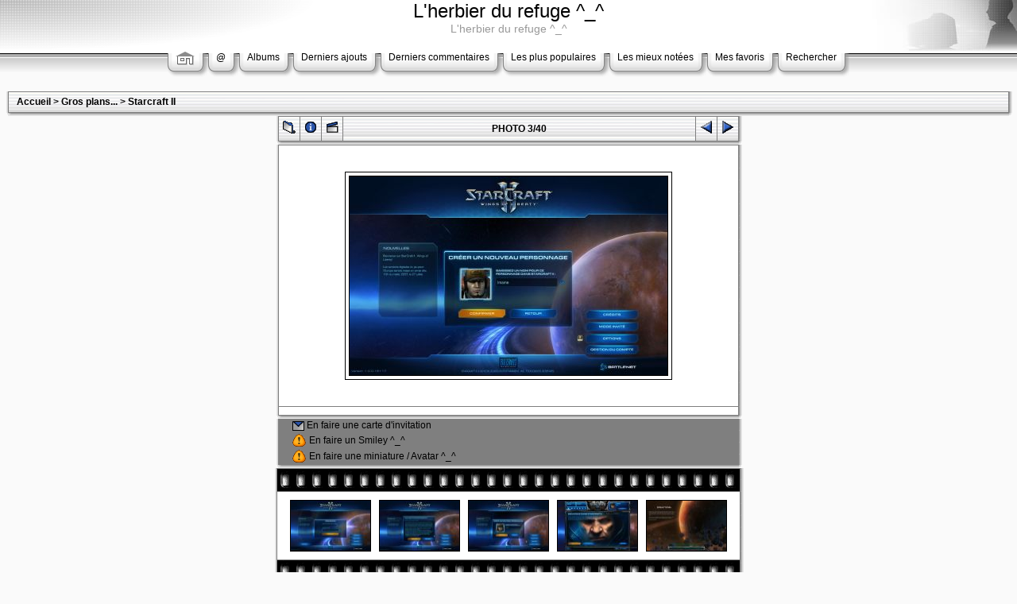

--- FILE ---
content_type: text/html; charset=utf-8
request_url: http://www.lmame-bug.com/forum/gallery/displayimage.php?album=149&pos=2
body_size: 32300
content:
<!DOCTYPE html PUBLIC "-//W3C//DTD XHTML 1.0 Transitional//EN" "http://www.w3.org/TR/xhtml1/DTD/xhtml1-transitional.dtd">
<html dir="ltr">
<head>
<meta http-equiv="Content-Type" content="text/html; charset=utf-8" />
<meta http-equiv="Pragma" content="no-cache" />
<title>L&#39;herbier du refuge ^_^ - Starcraft II/sc2 sc 03</title>
<link rel="start" href="displayimage.php?album=149&amp;pos=0" title="Retourner au début" />
        <link rel="last" href="displayimage.php?album=149&amp;pos=39" title="Aller à la fin" />
        <link rel="prev" href="displayimage.php?album=149&amp;pos=1" title="Voir l'image précédente" />
                                <link rel="next" href="displayimage.php?album=149&amp;pos=3" title="Voir l'image suivante"/>
                                <link rel="up" href="thumbnails.php?album=149&amp;page=1" title="Retourner à la page des vignettes"/>
        
<link rel="stylesheet" href="themes/mac_ox_x/style.css" type="text/css" />
<script type="text/javascript" src="scripts.js"></script>
<script language="JavaScript" type="text/JavaScript">
<!--
function MM_findObj(n, d) { //v4.01
  var p,i,x;  if(!d) d=document; if((p=n.indexOf("?"))>0&&parent.frames.length) {
    d=parent.frames[n.substring(p+1)].document; n=n.substring(0,p);}
  if(!(x=d[n])&&d.all) x=d.all[n]; for (i=0;!x&&i<d.forms.length;i++) x=d.forms[i][n];
  for(i=0;!x&&d.layers&&i<d.layers.length;i++) x=MM_findObj(n,d.layers[i].document);
  if(!x && d.getElementById) x=d.getElementById(n); return x;
}

function MM_showHideLayers() { //v6.0
  var i,p,v,obj,args=MM_showHideLayers.arguments;
  for (i=0; i<(args.length-2); i+=3) if ((obj=MM_findObj(args[i]))!=null) { v=args[i+2];
    if (obj.style) { obj=obj.style; v=(v=='show')?'visible':(v=='hide')?'hidden':v; }
    obj.visibility=v; }
}
//-->
</script>
<!-- $Id: template.html,v 1.9 2005/12/04 03:22:35 donnoman Exp $ -->
</head>
<body>
<div id="CUSTOM_HEADER">
  
</div>

<div class="top_panel">
  <div class="top_panel_r">
    <div id="GAL_NAME">
      <h1>L&#39;herbier du refuge ^_^</h1>
      <h3>L&#39;herbier du refuge ^_^</h3>
    </div>
  </div>
</div>
  
<div id="MENUS">
  <div id="SUB_MENU">
    <table cellpadding="0" cellspacing="0" border="0" width="100%">
<tr>
    <td width="50%"></td>

    <td><img src="themes/mac_ox_x/images/menu_button_bg_left.gif" border="0" alt="" /><br /></td>
    <td style="background-image:url(themes/mac_ox_x/images/menu_button_bg_middle.gif);" valign="top">
            <a href="index.php"><img src="themes/mac_ox_x/images/home.gif" border="0" alt="" /><br /></a>
    </td>
    <td><img src="themes/mac_ox_x/images/menu_button_bg_right.gif" border="0" alt="" /><br /></td>
    <td><img src="themes/mac_ox_x/images/menu_button_bg_left.gif" border="0" alt="" /><br /></td>
    <td style="background-image:url(themes/mac_ox_x/images/menu_button_bg_middle.gif);" valign="top">
            <a href="javascript:;" onmouseover="MM_showHideLayers('SYS_MENU','','show')">@</a>
    </td>
    <td><img src="themes/mac_ox_x/images/menu_button_bg_right.gif" border="0" alt="" /><br /></td>
    <td><img src="themes/mac_ox_x/images/menu_button_bg_left.gif" border="0" alt="" /><br /></td>
    <td style="background-image:url(themes/mac_ox_x/images/menu_button_bg_middle.gif);" valign="top">
            <a href="index.php?cat=21" title="Aller à la liste des albums">Albums</a>
    </td>
    <td><img src="themes/mac_ox_x/images/menu_button_bg_right.gif" border="0" alt="" /><br /></td>
    <td><img src="themes/mac_ox_x/images/menu_button_bg_left.gif" border="0" alt="" /><br /></td>
    <td style="background-image:url(themes/mac_ox_x/images/menu_button_bg_middle.gif);" valign="top">
            <a href="thumbnails.php?album=lastup&amp;cat=-149" onmouseover="MM_showHideLayers('SYS_MENU','','hide')" title="Derniers ajouts">Derniers ajouts</a>
    </td>
    <td><img src="themes/mac_ox_x/images/menu_button_bg_right.gif" border="0" alt="" /><br /></td>
    <td><img src="themes/mac_ox_x/images/menu_button_bg_left.gif" border="0" alt="" /><br /></td>
    <td style="background-image:url(themes/mac_ox_x/images/menu_button_bg_middle.gif);" valign="top">
            <a href="thumbnails.php?album=lastcom&amp;cat=-149" onmouseover="MM_showHideLayers('SYS_MENU','','hide')" title="Derniers commentaires">Derniers commentaires</a>
    </td>
    <td><img src="themes/mac_ox_x/images/menu_button_bg_right.gif" border="0" alt="" /><br /></td>
    <td><img src="themes/mac_ox_x/images/menu_button_bg_left.gif" border="0" alt="" /><br /></td>
    <td style="background-image:url(themes/mac_ox_x/images/menu_button_bg_middle.gif);" valign="top">
            <a href="thumbnails.php?album=topn&amp;cat=-149" onmouseover="MM_showHideLayers('SYS_MENU','','hide')" title="Les plus populaires">Les plus populaires</a>
    </td>
    <td><img src="themes/mac_ox_x/images/menu_button_bg_right.gif" border="0" alt="" /><br /></td>
    <td><img src="themes/mac_ox_x/images/menu_button_bg_left.gif" border="0" alt="" /><br /></td>
    <td style="background-image:url(themes/mac_ox_x/images/menu_button_bg_middle.gif);" valign="top">
            <a href="thumbnails.php?album=toprated&amp;cat=-149" onmouseover="MM_showHideLayers('SYS_MENU','','hide')" title="Les mieux notées">Les mieux notées</a>
    </td>
    <td><img src="themes/mac_ox_x/images/menu_button_bg_right.gif" border="0" alt="" /><br /></td>
    <td><img src="themes/mac_ox_x/images/menu_button_bg_left.gif" border="0" alt="" /><br /></td>
    <td style="background-image:url(themes/mac_ox_x/images/menu_button_bg_middle.gif);" valign="top">
            <a href="thumbnails.php?album=favpics" onmouseover="MM_showHideLayers('SYS_MENU','','hide')" title="Mes favoris">Mes favoris</a>
    </td>
    <td><img src="themes/mac_ox_x/images/menu_button_bg_right.gif" border="0" alt="" /><br /></td>
    <td><img src="themes/mac_ox_x/images/menu_button_bg_left.gif" border="0" alt="" /><br /></td>
    <td style="background-image:url(themes/mac_ox_x/images/menu_button_bg_middle.gif);" valign="top">
            <a href="search.php" onmouseover="MM_showHideLayers('SYS_MENU','','hide')" title="Rechercher">Rechercher</a>
    </td>
    <td><img src="themes/mac_ox_x/images/menu_button_bg_right.gif" border="0" alt="" /><br /></td>
    <td width="50%"></td>
  </tr>
</table>

  </div>
  <div id="SYS_MENU">
             |  <!-- BEGIN home -->
        <a href="index.php" title="Aller à la page d'accueil">Accueil</a> |
  <!-- END home -->                <!-- BEGIN faq -->
        <a href="faq.php" title="FAQ: Questions fréquemment posées à propos de &quot;Coppermine&quot;">FAQ</a> |
  <!-- END faq -->  <!-- BEGIN login -->
        <a href="login.php?referer=displayimage.php%3Falbum%3D149%26pos%3D2" title="Se connecter">S'identifier</a> 
  <!-- END login -->  |
  </div>
</div>


<div id="GALLERY">
  
  
<!-- Start standard table -->
<table align="center" width="100%" cellspacing="0" cellpadding="0">
  <tr>
   <td style="background-image:url(themes/mac_ox_x/images/main_table_r1_c1b.gif);" valign="top"><img name="main_table_r1_c1" src="themes/mac_ox_x/images/main_table_r1_c1.gif" border="0"  alt="" /></td>
        <td width="100%"><table width="100%" cellspacing="1" cellpadding="0" class="maintable">

        <tr>
                <td colspan="3" align="left" class="tableh1"><span class="statlink"><b><a href="index.php">Accueil</a> > <a href="index.php?cat=21">Gros plans...</a> > <a href="thumbnails.php?album=149">Starcraft II</a></b></span></td>
        </tr>
        </table>
   </td>
   <td style="background-image:url(themes/mac_ox_x/images/main_table_r1_c3b.gif);" valign="top"><img name="main_table_r1_c3" src="themes/mac_ox_x/images/main_table_r1_c3.gif" border="0"  alt="" /></td>
  </tr>
  <tr>
   <td><img name="main_table_r2_c1" src="themes/mac_ox_x/images/main_table_r2_c1.gif" width="10" height="4" border="0"  alt="" /></td>
   <td style="background-image:url(themes/mac_ox_x/images/main_table_r2_c2b.gif);"><img name="main_table_r2_c2" src="themes/mac_ox_x/images/main_table_r2_c2.gif" border="0"  alt="" /></td>
   <td><img name="main_table_r2_c3" src="themes/mac_ox_x/images/main_table_r2_c3.gif" width="10" height="4" border="0"  alt="" /></td>
  </tr>
</table>
<!-- End standard table -->

<!-- Start standard table -->
<table align="center" width="600" cellspacing="0" cellpadding="0">
  <tr>
   <td style="background-image:url(themes/mac_ox_x/images/main_table_r1_c1b.gif);" valign="top"><img name="main_table_r1_c1" src="themes/mac_ox_x/images/main_table_r1_c1.gif" border="0"  alt="" /></td>
        <td width="100%"><table width="100%" cellspacing="1" cellpadding="0" class="maintable">

        <tr>
                <td align="center" valign="middle" class="navmenu" width="48">
                        <a href="thumbnails.php?album=149&amp;page=1" class="navmenu_pic" title="Retourner à la page des vignettes"><img src="images/thumbnails.gif" align="middle" border="0" alt="Retourner à la page des vignettes" /></a>
                </td>
                <td align="center" valign="middle" class="navmenu" width="48">
                        <a href="javascript:;" class="navmenu_pic" onclick="blocking('picinfo','yes', 'block'); return false;" title="Afficher/Cacher les informations sur l'image"><img src="images/info.gif" border="0" align="middle" alt="Afficher/Cacher les informations sur l'image" /></a>
                </td>
                <td align="center" valign="middle" class="navmenu" width="48">
                        <a href="displayimage.php?album=149&amp;pid=3185&amp;slideshow=5000" class="navmenu_pic" title="Diaporama"><img src="images/slideshow.gif" border="0" align="middle" alt="Diaporama" /></a>
                </td>
                <td align="center" valign="middle" class="navmenu" width="100%">
                        PHOTO 3/40
                </td>


                <td align="center" valign="middle" class="navmenu" width="48">
                        <a href="displayimage.php?album=149&amp;pos=1" class="navmenu_pic" title="Voir l'image précédente"><img src="images/prev.gif"  border="0" align="middle" alt="Voir l'image précédente" /></a>
                </td>
                <td align="center" valign="middle" class="navmenu" width="48">
                        <a href="displayimage.php?album=149&amp;pos=3" class="navmenu_pic" title="Voir l'image suivante"><img src="images/next.gif"  border="0" align="middle" alt="Voir l'image suivante" /></a>
                </td>
        </tr>
        </table>
   </td>
   <td style="background-image:url(themes/mac_ox_x/images/main_table_r1_c3b.gif);" valign="top"><img name="main_table_r1_c3" src="themes/mac_ox_x/images/main_table_r1_c3.gif" border="0"  alt="" /></td>
  </tr>
  <tr>
   <td><img name="main_table_r2_c1" src="themes/mac_ox_x/images/main_table_r2_c1.gif" width="10" height="4" border="0"  alt="" /></td>
   <td style="background-image:url(themes/mac_ox_x/images/main_table_r2_c2b.gif);"><img name="main_table_r2_c2" src="themes/mac_ox_x/images/main_table_r2_c2.gif" border="0"  alt="" /></td>
   <td><img name="main_table_r2_c3" src="themes/mac_ox_x/images/main_table_r2_c3.gif" width="10" height="4" border="0"  alt="" /></td>
  </tr>
</table>
<!-- End standard table -->

<!-- Start standard table -->
<table align="center" width="600" cellspacing="0" cellpadding="0">
  <tr>
   <td style="background-image:url(themes/mac_ox_x/images/main_table_r1_c1b.gif);" valign="top"><img name="main_table_r1_c1" src="themes/mac_ox_x/images/main_table_r1_c1.gif" border="0"  alt="" /></td>
        <td width="100%"><table width="100%" cellspacing="1" cellpadding="0" class="maintable">
        <tr>
                <td align="center" class="display_media" nowrap="nowrap">
                        <table cellspacing="2" cellpadding="0" class="imageborder">
                                <tr>
                                        <td align="center">
                                                <a href="javascript:;" onclick="MM_openBrWindow('displayimage.php?pid=3185&amp;fullsize=1','147671258669723d270f377','scrollbars=yes,toolbar=no,status=no,resizable=yes,width=1685,height=1053')"><img src="albums/sc2/normal_sc2_sc_03.jpg" class="image" border="0" alt="Cliquez pour voir l'image en taille réelle" /><br /></a>


                                        </td>
                                </tr>
                        </table>
                </td></tr>
                <tr><td>
                                                <table width="100%" cellspacing="2" cellpadding="0" class="tableb">
                                <tr>
                                        <td align="center">

                                                
                                        </td>
                                </tr>
                        </table>






                </td>
        </tr>
        </table>
   </td>
   <td style="background-image:url(themes/mac_ox_x/images/main_table_r1_c3b.gif);" valign="top"><img name="main_table_r1_c3" src="themes/mac_ox_x/images/main_table_r1_c3.gif" border="0"  alt="" /></td>
  </tr>
  <tr>
   <td><img name="main_table_r2_c1" src="themes/mac_ox_x/images/main_table_r2_c1.gif" width="10" height="4" border="0"  alt="" /></td>
   <td style="background-image:url(themes/mac_ox_x/images/main_table_r2_c2b.gif);"><img name="main_table_r2_c2" src="themes/mac_ox_x/images/main_table_r2_c2.gif" border="0"  alt="" /></td>
   <td><img name="main_table_r2_c3" src="themes/mac_ox_x/images/main_table_r2_c3.gif" width="10" height="4" border="0"  alt="" /></td>
  </tr>
</table>
<!-- End standard table -->
		<script language="javascript" type="text/javascript">
		<!--
		function emoticon(text) {
			if (opener.document.forms['post'].subject.value!="nada")
					{
						text = '[url=http://www.lmame-bug.com/forum/gallery/displayimage.php?pos=-3185][img]http://www.lmame-bug.com/forum/gallery/'+text+'[/img][/url]';
					}
					else
					{
						text = 'http://www.lmame-bug.com/forum/gallery/'+text;
					}
			if (opener.document.forms['post'].subject.value=="nada")
			{
				opener.document.forms['post'].message.value=text;
				opener.document.forms['post'].imlma.src=opener.document.forms['post'].message.value;
			}
			else
			{
				text = ' ' + text + ' ';
				if (opener.document.forms['post'].message.createTextRange && opener.document.forms['post'].message.caretPos) {
					var caretPos = opener.document.forms['post'].message.caretPos;
					caretPos.text = caretPos.text.charAt(caretPos.text.length - 1) == ' ' ? text + ' ' : text;
					opener.document.forms['post'].message.focus();
				} else {
				opener.document.forms['post'].message.value  += text;
				opener.document.forms['post'].message.focus();
				}
						
			}
			
		}
		
		function getopener()
		{
			alert(opener.document.forms['post'].message.value);
		}
		//-->
		</script>
	
<!-- Start standard table -->
<table align="center" width="600" cellspacing="0" cellpadding="0">
  <tr>
   <td style="background-image:url(themes/mac_ox_x/images/main_table_r1_c1b.gif);" valign="top"><img name="main_table_r1_c1" src="themes/mac_ox_x/images/main_table_r1_c1.gif" border="0"  alt="" /></td>
        <td width="100%"><table width="100%" cellspacing="1" cellpadding="0" class="maintable">
<tr><td><a href="" title="Envoyer cette image en tant que carte d'invitation"><img src="images/spacer.gif" width="16" height="4" border="0" alt="" /><img src="images/ecard.gif" width="16" height="16" border="0" align="absmiddle" alt="Envoyer cette image en tant que carte d'invitation" />&nbsp;En faire une carte d'invitation</a></td></tr><tr><td><a href="#" title="En faire un smiley ^_^" onclick="emoticon('albums/sc2/normal_sc2_sc_03.jpg');"><img src="images/spacer.gif" width="16" height="4" border="0" alt="" /><img src="images/smiles/icon_exclaim1.gif" border="0" align="absmiddle" alt="En faire un smiley ^_^" />&nbsp;En faire un Smiley ^_^</a></td></tr><tr><td><a href="../make_thumb.php?pid=0" title="En faire une miniature /avatar ^_^" target="_blank"><img src="images/spacer.gif" width="16" height="4" border="0" alt="" /><img src="images/smiles/icon_exclaim1.gif" border="0" align="absmiddle" alt="En faire une miniature / avatar" title="En faire une miniature / Avatar"/>&nbsp;En faire une miniature / Avatar ^_^</a></td></tr>        </table>
   </td>
   <td style="background-image:url(themes/mac_ox_x/images/main_table_r1_c3b.gif);" valign="top"><img name="main_table_r1_c3" src="themes/mac_ox_x/images/main_table_r1_c3.gif" border="0"  alt="" /></td>
  </tr>
  <tr>
   <td><img name="main_table_r2_c1" src="themes/mac_ox_x/images/main_table_r2_c1.gif" width="10" height="4" border="0"  alt="" /></td>
   <td style="background-image:url(themes/mac_ox_x/images/main_table_r2_c2b.gif);"><img name="main_table_r2_c2" src="themes/mac_ox_x/images/main_table_r2_c2.gif" border="0"  alt="" /></td>
   <td><img name="main_table_r2_c3" src="themes/mac_ox_x/images/main_table_r2_c3.gif" width="10" height="4" border="0"  alt="" /></td>
  </tr>
</table>
<!-- End standard table -->

<!-- Start standard table -->
<table align="center" width="600" cellspacing="0" cellpadding="0">
  <tr>
   <td style="background-image:url(themes/mac_ox_x/images/main_table_r1_c1b.gif);" valign="top"><img name="main_table_r1_c1" src="themes/mac_ox_x/images/main_table_r1_c1.gif" border="0"  alt="" /></td>
        <td width="100%"><table width="100%" cellspacing="1" cellpadding="0" class="maintable">

        <tr>
         <td valign="top" style="background-image: url(images/tile.gif);"><img src="images/tile.gif" alt="" border="0" /></td>
        </tr>
        <tr>
        <td valign="bottom" class="thumbnails" align="center">
          <table width="100%" cellspacing="0" cellpadding="3" border="0">
              <tr>
                 <td width="50%"></td>
                 
                <td valign="top" align="center">
                                        <a href="displayimage.php?album=149&amp;pos=0"><img src="albums/sc2/thumb_sc2_sc_01.jpg" class="image" width="100" height="63" border="0" alt="sc2_sc_01.jpg" title="Nom du fichier : sc2_sc_01.jpg
Poids du fichier : 268Ko
Dimensions : 1680x1050
Ajouté le : 27 Juil 2010" /></a>
                                        
                                        
                </td>

                <td valign="top" align="center">
                                        <a href="displayimage.php?album=149&amp;pos=1"><img src="albums/sc2/thumb_sc2_sc_02.jpg" class="image" width="100" height="63" border="0" alt="sc2_sc_02.jpg" title="Nom du fichier : sc2_sc_02.jpg
Poids du fichier : 347Ko
Dimensions : 1680x1050
Ajouté le : 27 Juil 2010" /></a>
                                        
                                        
                </td>

                <td valign="top" align="center">
                                        <a href="displayimage.php?album=149&amp;pos=2"><img src="albums/sc2/thumb_sc2_sc_03.jpg" class="image" width="100" height="63" border="0" alt="sc2_sc_03.jpg" title="Nom du fichier : sc2_sc_03.jpg
Poids du fichier : 278Ko
Dimensions : 1680x1050
Ajouté le : 27 Juil 2010" /></a>
                                        
                                        
                </td>

                <td valign="top" align="center">
                                        <a href="displayimage.php?album=149&amp;pos=3"><img src="albums/sc2/thumb_sc2_sc_04.jpg" class="image" width="100" height="63" border="0" alt="sc2_sc_04.jpg" title="Nom du fichier : sc2_sc_04.jpg
Poids du fichier : 351Ko
Dimensions : 1680x1050
Ajouté le : 27 Juil 2010" /></a>
                                        
                                        
                </td>

                <td valign="top" align="center">
                                        <a href="displayimage.php?album=149&amp;pos=4"><img src="albums/sc2/thumb_sc2_sc_05.jpg" class="image" width="100" height="63" border="0" alt="sc2_sc_05.jpg" title="Nom du fichier : sc2_sc_05.jpg
Poids du fichier : 370Ko
Dimensions : 1680x1050
Ajouté le : 27 Juil 2010" /></a>
                                        
                                        
                </td>

                 <td width="50%"></td>
              </tr>
          </table>
        </td>
        </tr>
        <tr>
         <td valign="top" style="background-image: url(images/tile.gif);"><img src="images/tile.gif" alt="" border="0" /></td>
        </tr>


        </table>
   </td>
   <td style="background-image:url(themes/mac_ox_x/images/main_table_r1_c3b.gif);" valign="top"><img name="main_table_r1_c3" src="themes/mac_ox_x/images/main_table_r1_c3.gif" border="0"  alt="" /></td>
  </tr>
  <tr>
   <td><img name="main_table_r2_c1" src="themes/mac_ox_x/images/main_table_r2_c1.gif" width="10" height="4" border="0"  alt="" /></td>
   <td style="background-image:url(themes/mac_ox_x/images/main_table_r2_c2b.gif);"><img name="main_table_r2_c2" src="themes/mac_ox_x/images/main_table_r2_c2.gif" border="0"  alt="" /></td>
   <td><img name="main_table_r2_c3" src="themes/mac_ox_x/images/main_table_r2_c3.gif" width="10" height="4" border="0"  alt="" /></td>
  </tr>
</table>
<!-- End standard table -->
<table align="center" width="600" cellspacing="1" cellpadding="0" class="maintable">
        <tr>
                <td colspan="6" class="tableh2_compact"><b>Noter cette image </b> (note actuelle : 0.4 / 5 pour 11 votes)</td>
        </tr>
        <tr>
                <td class="tableb_compact" width="17%" align="center"><a href="ratepic.php?pic=3185&amp;rate=0" title="Très mauvais" rel="nofollow"><img src="themes/mac_ox_x/images/rating0.gif" border="0" alt="Très mauvais" /><br /></a></td>
                <td class="tableb_compact" width="17%" align="center"><a href="ratepic.php?pic=3185&amp;rate=1" title="Mauvais" rel="nofollow"><img src="themes/mac_ox_x/images/rating1.gif" border="0" alt="Mauvais" /><br /></a></td>
                <td class="tableb_compact" width="17%" align="center"><a href="ratepic.php?pic=3185&amp;rate=2" title="Moyen" rel="nofollow"><img src="themes/mac_ox_x/images/rating2.gif" border="0" alt="Moyen" /><br /></a></td>
                <td class="tableb_compact" width="17%" align="center"><a href="ratepic.php?pic=3185&amp;rate=3" title="Bon" rel="nofollow"><img src="themes/mac_ox_x/images/rating3.gif" border="0" alt="Bon" /><br /></a></td>
                <td class="tableb_compact" width="17%" align="center"><a href="ratepic.php?pic=3185&amp;rate=4" title="Excellent" rel="nofollow"><img src="themes/mac_ox_x/images/rating4.gif" border="0" alt="Excellent" /><br /></a></td>
                <td class="tableb_compact" width="17%" align="center"><a href="ratepic.php?pic=3185&amp;rate=5" title="Superbe" rel="nofollow"><img src="themes/mac_ox_x/images/rating5.gif" border="0" alt="Superbe" /><br /></a></td>
        </tr>
</table><div id="picinfo" style="display: none;">

<!-- Start standard table -->
<table align="center" width="600" cellspacing="0" cellpadding="0">
  <tr>
   <td style="background-image:url(themes/mac_ox_x/images/main_table_r1_c1b.gif);" valign="top"><img name="main_table_r1_c1" src="themes/mac_ox_x/images/main_table_r1_c1.gif" border="0"  alt="" /></td>
        <td width="100%"><table width="100%" cellspacing="1" cellpadding="0" class="maintable">
        <tr><td colspan="2" class="tableh2_compact"><b>Informations sur l'image</b></td></tr>
        <tr><td class="tableb_compact" valign="top" >Nom du fichier:</td><td class="tableb_compact">sc2_sc_03.jpg</td></tr>
        <tr><td class="tableb_compact" valign="top" >Nom de l'album:</td><td class="tableb_compact"><span class="alblink"><a href ="profile.php?uid=2">lmame</a> / <a href="thumbnails.php?album=149">Starcraft II</a></span></td></tr>
        <tr><td class="tableb_compact" valign="top" >Note (11 votes):</td><td class="tableb_compact"><img src="themes/mac_ox_x/images/rating0.gif" align="middle" alt="" /></td></tr>
        <tr><td class="tableb_compact" valign="top" >Taille du fichier:</td><td class="tableb_compact"><span dir="ltr">278&nbsp;Ko</span></td></tr>
        <tr><td class="tableb_compact" valign="top" >Date d'ajout:</td><td class="tableb_compact">27 Juil 2010</td></tr>
        <tr><td class="tableb_compact" valign="top" >Dimensions:</td><td class="tableb_compact">1680 x 1050 pixels</td></tr>
        <tr><td class="tableb_compact" valign="top" >Affichées:</td><td class="tableb_compact">828 fois</td></tr>
        <tr><td class="tableb_compact" valign="top" >URL:</td><td class="tableb_compact"><a href="http://www.lmame-bug.com/forum/gallery/displayimage.php?pos=-3185" >http://www.lmame-bug.com/forum/gallery/displayimage.php?pos=-3185</a></td></tr>
        <tr><td class="tableb_compact" valign="top" >Favoris:</td><td class="tableb_compact"><a href="addfav.php?pid=3185" >Ajouter aux favoris</a></td></tr>
        </table>
   </td>
   <td style="background-image:url(themes/mac_ox_x/images/main_table_r1_c3b.gif);" valign="top"><img name="main_table_r1_c3" src="themes/mac_ox_x/images/main_table_r1_c3.gif" border="0"  alt="" /></td>
  </tr>
  <tr>
   <td><img name="main_table_r2_c1" src="themes/mac_ox_x/images/main_table_r2_c1.gif" width="10" height="4" border="0"  alt="" /></td>
   <td style="background-image:url(themes/mac_ox_x/images/main_table_r2_c2b.gif);"><img name="main_table_r2_c2" src="themes/mac_ox_x/images/main_table_r2_c2.gif" border="0"  alt="" /></td>
   <td><img name="main_table_r2_c3" src="themes/mac_ox_x/images/main_table_r2_c3.gif" width="10" height="4" border="0"  alt="" /></td>
  </tr>
</table>
<!-- End standard table -->
</div>
<div id="comments">
</div>
<div class="footer" align="center" style="padding-top: 10px;">Powered by <a href="http://coppermine.sourceforge.net/" title="Coppermine Photo Gallery" rel="external">Coppermine Photo Gallery</a></div>
</div>


<div id="SELECT_LISTS">
  
<form name="cpgChooseTheme" action="displayimage.php" method="get" style="margin-top:0px;margin-bottom:0px;margin-left:0px;margin-right:0px;display:inline">
<select name="cpgThemeSelect" class="listbox_lang" onchange="if (this.options[this.selectedIndex].value) window.location.href='displayimage.php?album=149&amp;pos=2&amp;theme=' + this.options[this.selectedIndex].value;">
<option selected="selected">Choisissez votre thème</option><option value="classic">Classic</option>
<option value="eyeball">Eyeball</option>
<option value="fruity">Fruity</option>
<option value="hardwired">Hardwired</option>
<option value="igames">Igames</option>
<option value="mac_ox_x">Mac ox x*</option>
<option value="project_vii">Project vii</option>
<option value="rainy_day">Rainy day</option>
<option value="water_drop">Water drop</option>
<option value="xxx">Thème par défaut</option>
</select>
</form>

  
<form name="cpgChooseLanguage" action="displayimage.php" method="get" style="margin-top:0px;margin-bottom:0px;margin-left:0px;margin-right:0px;display:inline">
<select name="cpgLanguageSelect" class="listbox_lang" onchange="if (this.options[this.selectedIndex].value) window.location.href='displayimage.php?album=149&amp;pos=2&amp;lang=' + this.options[this.selectedIndex].value;">
<option selected="selected">Choisissez votre langue :</option>
<option value="basque" >Basque (Euskera)</option>
<option value="chinese_big5" >Chinese traditional (&#20013;&#25991; - &#32321;&#39636;)</option>
<option value="dutch" >Dutch (Nederlands)</option>
<option value="english" >English(US)</option>
<option value="english_gb" >English(British)</option>
<option value="french" >French (Fran&ccedil;ais)*</option>
<option value="german" >German (Deutsch)</option>
<option value="german_sie" >German_sie</option>
<option value="italian" >Italian (Italiano)</option>
<option value="japanese" >Japanese (&#26085;&#26412;&#35486;)</option>
<option value="korean" >Korean (&#54620;&#44397;&#50612;)</option>
<option value="norwegian" >Norwegian (Norsk)</option>
<option value="polish" >Polish (Polski)</option>
<option value="russian" >Russian (&#1056;&#1091;&#1089;&#1089;&#1082;&#1080;&#1081;)</option>
<option value="slovenian" >Slovenian (Slovensko)</option>
<option value="spanish" >Spanish (Espa&ntilde;ol)</option>
<option value="swedish" >Swedish (Svenska)</option>
<option value="xxx">Langue par défaut -</option>
</select>
</form>

</div>


<div id="SELECT_FLAGS">
  
<a href="displayimage.php?album=149&amp;pos=2&amp;lang=basque" rel="nofollow"><img src="images/flags/baq.gif" border="0" width="16" height="10" alt="" title="Basque (Euskera)" /></a>

<a href="displayimage.php?album=149&amp;pos=2&amp;lang=chinese_big5" rel="nofollow"><img src="images/flags/tw.gif" border="0" width="16" height="10" alt="" title="Chinese traditional (&#20013;&#25991; - &#32321;&#39636;)" /></a>

<a href="displayimage.php?album=149&amp;pos=2&amp;lang=dutch" rel="nofollow"><img src="images/flags/nl.gif" border="0" width="16" height="10" alt="" title="Dutch (Nederlands)" /></a>

<a href="displayimage.php?album=149&amp;pos=2&amp;lang=english" rel="nofollow"><img src="images/flags/us.gif" border="0" width="16" height="10" alt="" title="English(US)" /></a>

<a href="displayimage.php?album=149&amp;pos=2&amp;lang=english_gb" rel="nofollow"><img src="images/flags/gb.gif" border="0" width="16" height="10" alt="" title="English(British)" /></a>

<a href="displayimage.php?album=149&amp;pos=2&amp;lang=french" rel="nofollow"><img src="images/flags/fr.gif" border="0" width="16" height="10" alt="" title="French (Fran&ccedil;ais)" /></a>

<a href="displayimage.php?album=149&amp;pos=2&amp;lang=german" rel="nofollow"><img src="images/flags/de.gif" border="0" width="16" height="10" alt="" title="German (Deutsch)" /></a>

<a href="displayimage.php?album=149&amp;pos=2&amp;lang=italian" rel="nofollow"><img src="images/flags/it.gif" border="0" width="16" height="10" alt="" title="Italian (Italiano)" /></a>

<a href="displayimage.php?album=149&amp;pos=2&amp;lang=japanese" rel="nofollow"><img src="images/flags/jp.gif" border="0" width="16" height="10" alt="" title="Japanese (&#26085;&#26412;&#35486;)" /></a>

<a href="displayimage.php?album=149&amp;pos=2&amp;lang=korean" rel="nofollow"><img src="images/flags/kr.gif" border="0" width="16" height="10" alt="" title="Korean (&#54620;&#44397;&#50612;)" /></a>

<a href="displayimage.php?album=149&amp;pos=2&amp;lang=norwegian" rel="nofollow"><img src="images/flags/no.gif" border="0" width="16" height="10" alt="" title="Norwegian (Norsk)" /></a>

<a href="displayimage.php?album=149&amp;pos=2&amp;lang=polish" rel="nofollow"><img src="images/flags/pl.gif" border="0" width="16" height="10" alt="" title="Polish (Polski)" /></a>

<a href="displayimage.php?album=149&amp;pos=2&amp;lang=russian" rel="nofollow"><img src="images/flags/ru.gif" border="0" width="16" height="10" alt="" title="Russian (&#1056;&#1091;&#1089;&#1089;&#1082;&#1080;&#1081;)" /></a>

<a href="displayimage.php?album=149&amp;pos=2&amp;lang=slovenian" rel="nofollow"><img src="images/flags/si.gif" border="0" width="16" height="10" alt="" title="Slovenian (Slovensko)" /></a>

<a href="displayimage.php?album=149&amp;pos=2&amp;lang=spanish" rel="nofollow"><img src="images/flags/es.gif" border="0" width="16" height="10" alt="" title="Spanish (Espa&ntilde;ol)" /></a>

<a href="displayimage.php?album=149&amp;pos=2&amp;lang=swedish" rel="nofollow"><img src="images/flags/se.gif" border="0" width="16" height="10" alt="" title="Swedish (Svenska)" /></a>
<a href="displayimage.php?album=149&amp;pos=2&amp;lang=xxx" rel="nofollow"><img src="images/flags/reset.gif" border="0" width="16" height="11" alt="" title="Langue par défaut -" /></a>

</div>

<div id="CUSTOM_FOOTER">
  
</div>

<div id="VANITY">
  <div id="vanity">
      <a id="v_php" href="http://www.php.net/" target="_blank"></a>
      <a id="v_mysql" href="http://www.mysql.com/" target="_blank"></a>
      <a id="v_xhtml" href="http://validator.w3.org/check/referer" target="_blank"></a>
      <a id="v_css" href="http://jigsaw.w3.org/css-validator/check/referer" target="_blank"></a>
</div>
</div>
  
<!--Coppermine Photo Gallery 1.4.3 (stable)-->
</body>
</html>


--- FILE ---
content_type: text/css
request_url: http://www.lmame-bug.com/forum/gallery/themes/mac_ox_x/style.css
body_size: 13922
content:
/*************************
  Coppermine Photo Gallery
  ************************
  Copyright (c) 2003-2005 Coppermine Dev Team
  v1.1 originaly written by Gregory DEMAR

  This program is free software; you can redistribute it and/or modify
  it under the terms of the GNU General Public License as published by
  the Free Software Foundation; either version 2 of the License, or
  (at your option) any later version.
  ********************************************
  Coppermine version: 1.4.3
  $Source: /cvsroot/coppermine/stable/themes/mac_ox_x/style.css,v $
  $Revision: 1.7 $
  $Author: gaugau $
  $Date: 2005/11/28 07:43:00 $
**********************************************/

/* Colors used:                                */
/* --------------------------------------------*/
/* #000000 = RBG   0,  0,  0 = (black)         */
/* #7F7F7F = RBG 127,127,127 = (dark grey)     */
/* #666666 = RBG 102,102,102 = (medium grey)   */
/* #999999 = RBG 153,153,153 = (light grey)    */
/* #FAFAFA = RBG 250,250,250 = (light grey)    */
/* #BDBEBD = RBG 189,190,189 = (light grey)    */
/* #EFF0F1 = RBG 239,240,241 = (dark white)    */
/* #EFEFEF = RBG 239,239,239 = (dark white)    */
/* #FFFFFF = RBG 255,255,255 = (white)         */
/* if you don't like a color, just do a search */
/* and replace on the hex color...             */

/* Foreground color definition */
body { color : #000000; }

.topmenu, .topmenu a { color : #000000; }

.topmenu a:hover { color : #666666; }

.tableh1, .tableh1a, .tableh1_compact, .navmenu, .navmenu a, .sortorder_cell, .sortorder_options, .statlink, .statlink a, .statlink a:hover { color : #000000; }

.tableh2, .tableh2_compact, .catrow_noalb { color : #000000; }

.textinput, .listbox, .radio, .checkbox { color: #000000; }

.alblink, .alblink a, .catlink, .catlink a { color : #000000; }

a,  .bblink a, .user_thumb_infobox a  { color: #000000; }

a:hover, .bblink a:hover, .user_thumb_infobox a:hover, .alblink a:hover, .catlink a:hover { color : #666666; }

.button, .comment_button, .admin_menu_thumb, .admin_menu_thumb a, .admin_menu_thumb a:hover, .admin_menu, .admin_menu a, .admin_menu a:hover { color : #000000; }

.comment_date { color : #999999; }

.footer, .footer a, .footer a:hover { color : #999999; }


/* Background colors definition */
body { background-color: #FAFAFA; }

.textinput, .listbox, .radio, .checkbox { background-color: #FFFFFF; }

.tableh1, .tableh1_compact, .navmenu, .navmenu a, .navmenu a:hover  {         background : #FFFFFF ; }

.tableh2, .catrow_noalb, .tableh2_compact, .tablef, .img_caption_table th {         background : #FFFFFF ; }

.tableb, .catrow, .display_media, .tableb_compact, .thumbnails, .img_caption_table td { background : #FFFFFF ; }


/* Borders for input controls */
.textinput, .listbox, .button, .comment_button, .admin_menu, .admin_menu_thumb  {        border: 1px solid #666666; }

.image { border: 1px solid #000000; }

.imageborder { border: 1px solid #000000; background-color: #FFFFFF; margin-top: 30px; margin-bottom: 30px; }

.maintable, .maintableb { background-color: #7F7F7F; }

.img_caption_table th, .img_caption_table td { border-top : 1px solid #7F7F7F; }


/* Fonts definition */
body { font-family: "Trebuchet MS", Verdana, Geneva, Arial, sans-serif; }




table {
        font-size : 12px;
}


body {
        font-size : 12px;
        margin: 0px;
}


h1{
        font-weight: normal;
        font-size: 24px;
        text-decoration: none;
        color: #000000;
        margin: 0px;
}


h2 {
        font-size: 18px;
        margin: 0px;
}


h3 {
        font-weight: normal;
        font-size: 14px;
        color: #999999;
        margin: 0px;
}


p {
        font-size: 100%;
        margin: 2px 0px;
}


ul {
        margin-left: 5px;
        padding: 0px;
}


li {
        margin-left: 10px;
        margin-top: 4px;
        margin-bottom: 4px;
        padding: 0px;
        list-style-position: outside;
        list-style-type: disc;
}

.top_panel {
        background-image: url(images/top_panel_r1_c1b.gif);
        background-repeat: no-repeat;
        background-color: #FFFFFF;
        background-position: left;
}

.top_panel_r {
        background-image:url(images/top_panel_r1_c2.jpg);
        background-repeat:no-repeat;
        background-position:right;
}



.top_menu_bttn a {
        text-decoration: none;
        position: relative;
        display: block;
        margin-top: 2px;
        color: #000000;
        font-size: 14px;
}


.top_menu_bttn a:hover {
        text-decoration: underline;
        margin-top: 4px;
        color: #000000;
}


.textinput {
        font-size: 100%;
        padding-right: 3px;
        padding-left: 3px;
}


.listbox {
        font-size: 100%;
        vertical-align : middle;
}


.button {
        font-size: 100%;
        background-image : url(images/button_bg.gif);
        background-position : bottom;
}


.comment_button {
        font-size: 100%;
        background-image : url(images/button_bg.gif);
        background-position : bottom;
        padding-left: 3px;
        padding-right: 3px;
}


.radio {
        font-size: 100%;
        vertical-align : middle;
}


.checkbox {
        font-size: 100%;
        vertical-align : middle;
}


a {
        text-decoration: none;
}


a:hover {
        text-decoration: underline;
}


.bblink a {
        text-decoration: none;
}


.bblink a:hover {
        text-decoration: underline;
}


.maintable {
}


.maintablea {
        margin-top: 5px;
}


.maintableb {
}


.tableh1 {
        padding-right: 10px;
        padding-left: 10px;
        height: 25px;
        background-image: url(images/tableh1_bg.gif);
}


.tableh1a td {
        border: none;
        height: 30px;
        font-size: 150%;
        font-weight: bold;
}


.tableh1a img {
        display: block;
}


.tableh1_compact {
        padding-top: 2px;
        padding-right: 5px;
        padding-bottom: 2px;
        padding-left: 5px;
        height: 25px;
        background-image: url(images/tableh1_bg.gif);
}


.tableh2 {
        padding-top: 3px;
        padding-right: 10px;
        padding-bottom: 3px;
        padding-left: 10px;
        background-image: url(images/tableh2_bg.gif);
}


.tableh2_compact {
        padding-top: 2px;
        padding-right: 5px;
        padding-bottom: 2px;
        padding-left: 5px;
        background-image: url(images/tableh2_bg.gif);
}


.tableb {
        padding-top: 3px;
        padding-right: 10px;
        padding-bottom: 3px;
        padding-left: 10px;
}

.tableb_compact {
        padding-top: 2px;
        padding-right: 5px;
        padding-bottom: 2px;
        padding-left: 5px;
}


.tablef {
        padding-top: 10px;
        padding-right: 10px;
        padding-bottom: 10px;
        padding-left: 10px;
}

.catrow_noalb {
        padding-top: 3px;
        padding-right: 10px;
        padding-bottom: 3px;
        padding-left: 10px;
        background-image: url(images/tableh2_bg.gif);
}

.catrow {
        padding-top: 3px;
        padding-right: 10px;
        padding-bottom: 3px;
        padding-left: 10px;
}

.album_stat {
        font-size : 85%;
        margin: 5px 0px;
}

.thumb_filename {
        font-size: 80%;
        display: block;
}

.thumb_title {
        font-weight : bold;
        font-size: 80%;
        padding: 2px;
        display : block;
}


.thumb_caption {
        font-size: 80%;
        padding: 1px;
        display : block;
}


.thumb_caption a {
        text-decoration: underline;
}



.thumb_num_comments {
        font-weight: normal;
        font-size: 85%;
        padding: 2px;
        font-style : italic;
        display : block;
}


.user_thumb_infobox {
        margin-top: 1px;
        margin-bottom: 1px;
}


.user_thumb_infobox th {
        font-weight : bold;
        font-size: 100%;
        margin-top: 1px;
        margin-bottom: 1px;
        text-align : center;
}


.user_thumb_infobox td {
        font-size: 85%;
        margin-top: 1px;
        margin-bottom: 1px;
        text-align : center;
}


.user_thumb_infobox a {
        text-decoration: none;
}


.user_thumb_infobox a:hover {
        text-decoration: underline;
}


.sortorder_options {
        padding: 0px;
        margin: 0px;
        font-weight: normal;
        font-size: 50%;
        white-space: nowrap;
}


.navmenu {
        font-weight: bold;
        border: none;
        background-image: url(images/tableh1_bg.gif);
}


.navmenu img {
        display: block;
}


.navmenu a {
        position: relative;
        display: block;
        padding-left: 5px;
        padding-right: 5px;
        text-decoration: none;
        background-image: url(images/tableh1_bg.gif);
        line-height: 25px;
        height : 25px;
}


.navmenu a:hover {
        text-decoration: none;
}

.navmenu_pic {
        margin-top: 5px;
}

.admin_menu_thumb {
        font-size: 90%;
        background-image: url(images/button_bg.gif);
        background-position: bottom;
        font-weight: bold;
        margin-top: 0px;
        margin-bottom: 0px;
        width: 85px;
}


.admin_menu_thumb a {
        text-decoration: none;
        display: block;
        position: relative;
        padding-top: 1px;
        padding-bottom: 1px;
        padding-left: 10px;
        padding-right: 10px;
}



.admin_menu_thumb a:hover {
        text-decoration: underline;
}


.admin_menu {
        font-size: 90%;
        background-image : url(images/button_bg.gif);
        background-position : bottom;
        background-repeat: repeat-x;
        background-color: #EFF0F1;
        margin-top: 0px;
        margin-bottom: 0px;
        text-align: center;
}

.admin_menu a {
        text-decoration: none;
        display: block;
        position: relative;
        padding-top: 1px;
        padding-bottom: 1px;
        padding-left: 2px;
        padding-right: 2px;
}


.admin_menu a:hover {
        text-decoration: underline;
}

td #admin_menu_anim {
        background-image : url(images/button_bg_anim.gif);
}

.comment_date{
        font-size: 90%;
        vertical-align : middle;
}


.image {
        margin: 2px;
}

.display_media {
        padding-top: 3px;
        padding-right: 10px;
        padding-bottom: 3px;
        padding-left: 10px;
}

.thumbnails {
        padding: 5px;
}


.footer {
        font-size : 9px;
}


.footer a {
        text-decoration: none;
}


.footer a:hover {
        text-decoration: underline;
}


.statlink a {
        text-decoration: none;
}


.statlink a:hover {
        text-decoration: underline;
}


.alblink a {
        text-decoration: underline;
}


.alblink a:hover {
        text-decoration: underline;
}


.catlink {
        display: block;
        margin-bottom: 2px;
}


.catlink a {
        text-decoration: underline;
}


.catlink a:hover {
        text-decoration: underline;
}


.topmenu {
        line-height : 130%;
        font-size : 110%;
}


.topmenu a {
        text-decoration : underline;
}


.topmenu a:hover  {
        text-decoration : underline;
}


.img_caption_table {
        border: none;
        width : 100%;
        margin : 0px;
}


.img_caption_table th {
        font-size : 100%;
        padding-top: 4px;
        padding-right: 10px;
        padding-bottom: 4px;
        padding-left: 10px;
}


.img_caption_table td {
        padding-top: 6px;
        padding-right: 10px;
        padding-bottom: 6px;
        padding-left: 10px;
        white-space: normal;
}

.debug_text {
        border: #BDBEBD;
        background-color: #EFEFEF;
        width : 100%;
        margin : 0px;
}

.clickable_option {
        cursor : default;
}

.listbox_lang {
        color: #000000;
        background-color: #FAFAFA;
        border: 1px solid #FAFAFA;
        font-size: 80%;
        display: inline;
}

#SUB_MENU {
}

#SUB_MENU a {
        white-space: nowrap;
}
#SYS_MENU {
        position: relative;
        bottom: 10px;
        left: 10px;
        width:800px;
        height:15px;
        z-index:1;
        text-align:left;
        margin:0;
        padding:0;
        visibility: hidden;
}

#GAL_NAME {
          width:400px;
          height: 65px;
          margin-left: auto;
          margin-right: auto;
          text-align: center;
}

#MENUS {
          background-image:url(images/top_panel_r2_c1b.gif);
          background-repeat: repeat-x;
          border-collapse: collapse;
          margin:0;
          padding:0;
}

#SELECT_LISTS, #SELECT_FLAGS {
        text-align: center;
}

#CUSTOM_FOOTER,#CUSTOM_HEADER {
        margin:0;
        padding:0;
}
#vanity a {
        display:block;
        width:57px;
        height:20px;
        margin: 3px 20px;
}
#vanity img {border:0}
#v_php {float:left;background-image:url(../../images/powered-php.gif);}
#v_php:hover {background-image:url(../../images/h_powered-php.gif);}
#v_mysql {float:left;background-image:url(../../images/powered-mysql.gif);}
#v_mysql:hover  {background-image:url(../../images/h_powered-mysql.gif);}
#v_xhtml {float:right;background-image:url(../../images/valid-xhtml10.gif);}
#v_xhtml:hover {background-image:url(../../images/h_valid-xhtml10.gif);}
#v_css {float:right;background-image:url(../../images/valid-css.gif);}
#v_css:hover{background-image:url(../../images/h_valid-css.gif);}